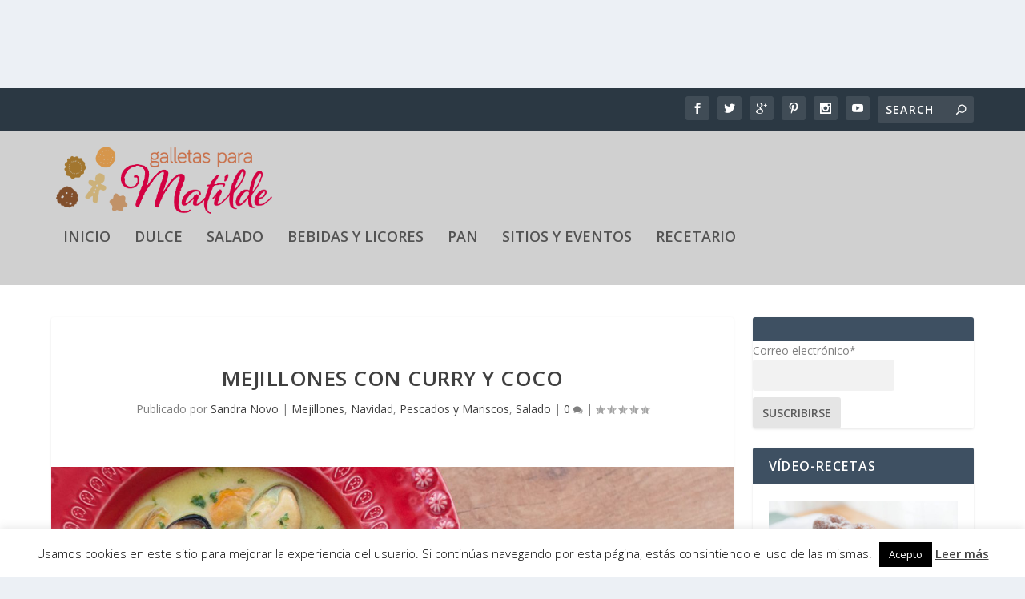

--- FILE ---
content_type: text/html; charset=utf-8
request_url: https://www.google.com/recaptcha/api2/aframe
body_size: 267
content:
<!DOCTYPE HTML><html><head><meta http-equiv="content-type" content="text/html; charset=UTF-8"></head><body><script nonce="bhlUhnDkffj5NAz-eTOETw">/** Anti-fraud and anti-abuse applications only. See google.com/recaptcha */ try{var clients={'sodar':'https://pagead2.googlesyndication.com/pagead/sodar?'};window.addEventListener("message",function(a){try{if(a.source===window.parent){var b=JSON.parse(a.data);var c=clients[b['id']];if(c){var d=document.createElement('img');d.src=c+b['params']+'&rc='+(localStorage.getItem("rc::a")?sessionStorage.getItem("rc::b"):"");window.document.body.appendChild(d);sessionStorage.setItem("rc::e",parseInt(sessionStorage.getItem("rc::e")||0)+1);localStorage.setItem("rc::h",'1769538667481');}}}catch(b){}});window.parent.postMessage("_grecaptcha_ready", "*");}catch(b){}</script></body></html>